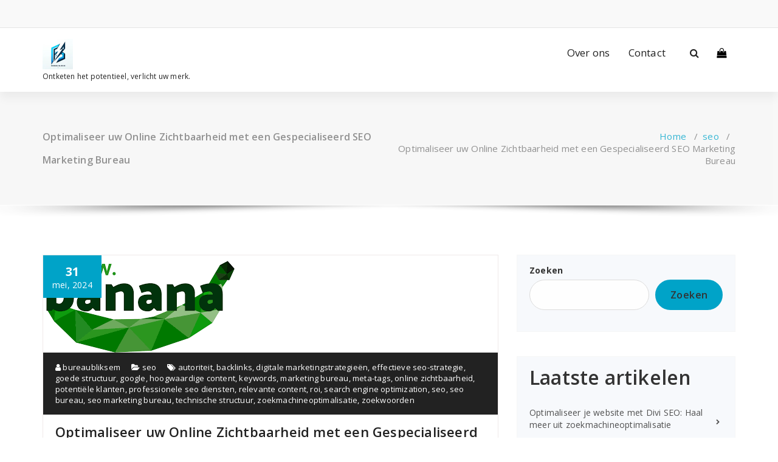

--- FILE ---
content_type: text/html; charset=UTF-8
request_url: https://bureaubliksem.nl/seo/seo-marketing-bureau/
body_size: 16868
content:
<!DOCTYPE html>
<html lang="nl-BE">
	<head>
	<meta charset="UTF-8">
	<meta name="viewport" content="width=device-width, initial-scale=1">
	<link rel="profile" href="https://gmpg.org/xfn/11">
		<link rel="pingback" href="https://bureaubliksem.nl/xmlrpc.php">
	
	<meta name='robots' content='index, follow, max-image-preview:large, max-snippet:-1, max-video-preview:-1' />

	<!-- This site is optimized with the Yoast SEO plugin v23.5 - https://yoast.com/wordpress/plugins/seo/ -->
	<title>Optimaliseer uw Online Zichtbaarheid met een Gespecialiseerd SEO Marketing Bureau - bureaubliksem.nl</title>
	<link rel="canonical" href="https://bureaubliksem.nl/seo/seo-marketing-bureau/" />
	<meta property="og:locale" content="nl_BE" />
	<meta property="og:type" content="article" />
	<meta property="og:title" content="Optimaliseer uw Online Zichtbaarheid met een Gespecialiseerd SEO Marketing Bureau - bureaubliksem.nl" />
	<meta property="og:description" content="SEO Marketing Bureau: Verbeter uw Online Zichtbaarheid SEO Marketing Bureau: Verbeter uw Online Zichtbaarheid Een SEO marketing bureau is een essentiële partner voor bedrijven die streven naar een betere online zichtbaarheid en hogere rangschikkingen in zoekmachines. SEO, ofwel Search Engine Optimization, is een cruciaal onderdeel van digitale marketingstrategieën en kan het verkeer naar uw website [&hellip;]" />
	<meta property="og:url" content="https://bureaubliksem.nl/seo/seo-marketing-bureau/" />
	<meta property="og:site_name" content="bureaubliksem.nl" />
	<meta property="article:published_time" content="2024-05-31T14:09:30+00:00" />
	<meta property="og:image" content="https://i0.wp.com/bureaubliksem.nl/wp-content/uploads/2024/05/seo-marketing-bureau-47.png?fit=315%2C160&ssl=1" />
	<meta property="og:image:width" content="315" />
	<meta property="og:image:height" content="160" />
	<meta property="og:image:type" content="image/png" />
	<meta name="author" content="bureaubliksem" />
	<meta name="twitter:card" content="summary_large_image" />
	<meta name="twitter:label1" content="Geschreven door" />
	<meta name="twitter:data1" content="bureaubliksem" />
	<meta name="twitter:label2" content="Geschatte leestijd" />
	<meta name="twitter:data2" content="5 minuten" />
	<script type="application/ld+json" class="yoast-schema-graph">{"@context":"https://schema.org","@graph":[{"@type":"Article","@id":"https://bureaubliksem.nl/seo/seo-marketing-bureau/#article","isPartOf":{"@id":"https://bureaubliksem.nl/seo/seo-marketing-bureau/"},"author":{"name":"bureaubliksem","@id":"https://bureaubliksem.nl/#/schema/person/562ee0df4624cdc241e4f5a4877e1a71"},"headline":"Optimaliseer uw Online Zichtbaarheid met een Gespecialiseerd SEO Marketing Bureau","datePublished":"2024-05-31T14:09:30+00:00","dateModified":"2024-05-31T14:09:30+00:00","mainEntityOfPage":{"@id":"https://bureaubliksem.nl/seo/seo-marketing-bureau/"},"wordCount":1061,"commentCount":0,"publisher":{"@id":"https://bureaubliksem.nl/#organization"},"image":{"@id":"https://bureaubliksem.nl/seo/seo-marketing-bureau/#primaryimage"},"thumbnailUrl":"https://i0.wp.com/bureaubliksem.nl/wp-content/uploads/2024/05/seo-marketing-bureau-47.png?fit=315%2C160&ssl=1","keywords":["autoriteit","backlinks","digitale marketingstrategieën","effectieve seo-strategie","goede structuur","google","hoogwaardige content","keywords","marketing bureau","meta-tags","online zichtbaarheid","potentiële klanten","professionele seo diensten","relevante content","roi","search engine optimization","seo","seo bureau","seo marketing bureau","technische structuur","zoekmachineoptimalisatie","zoekwoorden"],"articleSection":["seo"],"inLanguage":"nl-BE","potentialAction":[{"@type":"CommentAction","name":"Comment","target":["https://bureaubliksem.nl/seo/seo-marketing-bureau/#respond"]}]},{"@type":"WebPage","@id":"https://bureaubliksem.nl/seo/seo-marketing-bureau/","url":"https://bureaubliksem.nl/seo/seo-marketing-bureau/","name":"Optimaliseer uw Online Zichtbaarheid met een Gespecialiseerd SEO Marketing Bureau - bureaubliksem.nl","isPartOf":{"@id":"https://bureaubliksem.nl/#website"},"primaryImageOfPage":{"@id":"https://bureaubliksem.nl/seo/seo-marketing-bureau/#primaryimage"},"image":{"@id":"https://bureaubliksem.nl/seo/seo-marketing-bureau/#primaryimage"},"thumbnailUrl":"https://i0.wp.com/bureaubliksem.nl/wp-content/uploads/2024/05/seo-marketing-bureau-47.png?fit=315%2C160&ssl=1","datePublished":"2024-05-31T14:09:30+00:00","dateModified":"2024-05-31T14:09:30+00:00","breadcrumb":{"@id":"https://bureaubliksem.nl/seo/seo-marketing-bureau/#breadcrumb"},"inLanguage":"nl-BE","potentialAction":[{"@type":"ReadAction","target":["https://bureaubliksem.nl/seo/seo-marketing-bureau/"]}]},{"@type":"ImageObject","inLanguage":"nl-BE","@id":"https://bureaubliksem.nl/seo/seo-marketing-bureau/#primaryimage","url":"https://i0.wp.com/bureaubliksem.nl/wp-content/uploads/2024/05/seo-marketing-bureau-47.png?fit=315%2C160&ssl=1","contentUrl":"https://i0.wp.com/bureaubliksem.nl/wp-content/uploads/2024/05/seo-marketing-bureau-47.png?fit=315%2C160&ssl=1","width":315,"height":160,"caption":"seo marketing bureau"},{"@type":"BreadcrumbList","@id":"https://bureaubliksem.nl/seo/seo-marketing-bureau/#breadcrumb","itemListElement":[{"@type":"ListItem","position":1,"name":"Home","item":"https://bureaubliksem.nl/"},{"@type":"ListItem","position":2,"name":"Optimaliseer uw Online Zichtbaarheid met een Gespecialiseerd SEO Marketing Bureau"}]},{"@type":"WebSite","@id":"https://bureaubliksem.nl/#website","url":"https://bureaubliksem.nl/","name":"bureaubliksem.nl","description":"Ontketen het potentieel, verlicht uw merk.","publisher":{"@id":"https://bureaubliksem.nl/#organization"},"potentialAction":[{"@type":"SearchAction","target":{"@type":"EntryPoint","urlTemplate":"https://bureaubliksem.nl/?s={search_term_string}"},"query-input":{"@type":"PropertyValueSpecification","valueRequired":true,"valueName":"search_term_string"}}],"inLanguage":"nl-BE"},{"@type":"Organization","@id":"https://bureaubliksem.nl/#organization","name":"bureaubliksem.nl","url":"https://bureaubliksem.nl/","logo":{"@type":"ImageObject","inLanguage":"nl-BE","@id":"https://bureaubliksem.nl/#/schema/logo/image/","url":"https://i0.wp.com/bureaubliksem.nl/wp-content/uploads/2024/07/sitelogo-1.webp?fit=200%2C200&ssl=1","contentUrl":"https://i0.wp.com/bureaubliksem.nl/wp-content/uploads/2024/07/sitelogo-1.webp?fit=200%2C200&ssl=1","width":200,"height":200,"caption":"bureaubliksem.nl"},"image":{"@id":"https://bureaubliksem.nl/#/schema/logo/image/"}},{"@type":"Person","@id":"https://bureaubliksem.nl/#/schema/person/562ee0df4624cdc241e4f5a4877e1a71","name":"bureaubliksem","image":{"@type":"ImageObject","inLanguage":"nl-BE","@id":"https://bureaubliksem.nl/#/schema/person/image/","url":"https://secure.gravatar.com/avatar/bfc24d35d159c1b92d392d1c5e90bc3c?s=96&d=mm&r=g","contentUrl":"https://secure.gravatar.com/avatar/bfc24d35d159c1b92d392d1c5e90bc3c?s=96&d=mm&r=g","caption":"bureaubliksem"},"sameAs":["https://bureaubliksem.nl"],"url":"https://bureaubliksem.nl/author/bureaubliksem/"}]}</script>
	<!-- / Yoast SEO plugin. -->


<link rel='dns-prefetch' href='//stats.wp.com' />
<link rel='dns-prefetch' href='//fonts.googleapis.com' />
<link rel='dns-prefetch' href='//i0.wp.com' />
<link rel='dns-prefetch' href='//c0.wp.com' />
<link rel="alternate" type="application/rss+xml" title="bureaubliksem.nl &raquo; feed" href="https://bureaubliksem.nl/feed/" />
<link rel="alternate" type="application/rss+xml" title="bureaubliksem.nl &raquo; reactiesfeed" href="https://bureaubliksem.nl/comments/feed/" />
<link rel="alternate" type="application/rss+xml" title="bureaubliksem.nl &raquo; Optimaliseer uw Online Zichtbaarheid met een Gespecialiseerd SEO Marketing Bureau reactiesfeed" href="https://bureaubliksem.nl/seo/seo-marketing-bureau/feed/" />
<script type="text/javascript">
/* <![CDATA[ */
window._wpemojiSettings = {"baseUrl":"https:\/\/s.w.org\/images\/core\/emoji\/14.0.0\/72x72\/","ext":".png","svgUrl":"https:\/\/s.w.org\/images\/core\/emoji\/14.0.0\/svg\/","svgExt":".svg","source":{"concatemoji":"https:\/\/bureaubliksem.nl\/wp-includes\/js\/wp-emoji-release.min.js?ver=6.4.4"}};
/*! This file is auto-generated */
!function(i,n){var o,s,e;function c(e){try{var t={supportTests:e,timestamp:(new Date).valueOf()};sessionStorage.setItem(o,JSON.stringify(t))}catch(e){}}function p(e,t,n){e.clearRect(0,0,e.canvas.width,e.canvas.height),e.fillText(t,0,0);var t=new Uint32Array(e.getImageData(0,0,e.canvas.width,e.canvas.height).data),r=(e.clearRect(0,0,e.canvas.width,e.canvas.height),e.fillText(n,0,0),new Uint32Array(e.getImageData(0,0,e.canvas.width,e.canvas.height).data));return t.every(function(e,t){return e===r[t]})}function u(e,t,n){switch(t){case"flag":return n(e,"\ud83c\udff3\ufe0f\u200d\u26a7\ufe0f","\ud83c\udff3\ufe0f\u200b\u26a7\ufe0f")?!1:!n(e,"\ud83c\uddfa\ud83c\uddf3","\ud83c\uddfa\u200b\ud83c\uddf3")&&!n(e,"\ud83c\udff4\udb40\udc67\udb40\udc62\udb40\udc65\udb40\udc6e\udb40\udc67\udb40\udc7f","\ud83c\udff4\u200b\udb40\udc67\u200b\udb40\udc62\u200b\udb40\udc65\u200b\udb40\udc6e\u200b\udb40\udc67\u200b\udb40\udc7f");case"emoji":return!n(e,"\ud83e\udef1\ud83c\udffb\u200d\ud83e\udef2\ud83c\udfff","\ud83e\udef1\ud83c\udffb\u200b\ud83e\udef2\ud83c\udfff")}return!1}function f(e,t,n){var r="undefined"!=typeof WorkerGlobalScope&&self instanceof WorkerGlobalScope?new OffscreenCanvas(300,150):i.createElement("canvas"),a=r.getContext("2d",{willReadFrequently:!0}),o=(a.textBaseline="top",a.font="600 32px Arial",{});return e.forEach(function(e){o[e]=t(a,e,n)}),o}function t(e){var t=i.createElement("script");t.src=e,t.defer=!0,i.head.appendChild(t)}"undefined"!=typeof Promise&&(o="wpEmojiSettingsSupports",s=["flag","emoji"],n.supports={everything:!0,everythingExceptFlag:!0},e=new Promise(function(e){i.addEventListener("DOMContentLoaded",e,{once:!0})}),new Promise(function(t){var n=function(){try{var e=JSON.parse(sessionStorage.getItem(o));if("object"==typeof e&&"number"==typeof e.timestamp&&(new Date).valueOf()<e.timestamp+604800&&"object"==typeof e.supportTests)return e.supportTests}catch(e){}return null}();if(!n){if("undefined"!=typeof Worker&&"undefined"!=typeof OffscreenCanvas&&"undefined"!=typeof URL&&URL.createObjectURL&&"undefined"!=typeof Blob)try{var e="postMessage("+f.toString()+"("+[JSON.stringify(s),u.toString(),p.toString()].join(",")+"));",r=new Blob([e],{type:"text/javascript"}),a=new Worker(URL.createObjectURL(r),{name:"wpTestEmojiSupports"});return void(a.onmessage=function(e){c(n=e.data),a.terminate(),t(n)})}catch(e){}c(n=f(s,u,p))}t(n)}).then(function(e){for(var t in e)n.supports[t]=e[t],n.supports.everything=n.supports.everything&&n.supports[t],"flag"!==t&&(n.supports.everythingExceptFlag=n.supports.everythingExceptFlag&&n.supports[t]);n.supports.everythingExceptFlag=n.supports.everythingExceptFlag&&!n.supports.flag,n.DOMReady=!1,n.readyCallback=function(){n.DOMReady=!0}}).then(function(){return e}).then(function(){var e;n.supports.everything||(n.readyCallback(),(e=n.source||{}).concatemoji?t(e.concatemoji):e.wpemoji&&e.twemoji&&(t(e.twemoji),t(e.wpemoji)))}))}((window,document),window._wpemojiSettings);
/* ]]> */
</script>
<style id='wp-emoji-styles-inline-css' type='text/css'>

	img.wp-smiley, img.emoji {
		display: inline !important;
		border: none !important;
		box-shadow: none !important;
		height: 1em !important;
		width: 1em !important;
		margin: 0 0.07em !important;
		vertical-align: -0.1em !important;
		background: none !important;
		padding: 0 !important;
	}
</style>
<link rel='stylesheet' id='wp-block-library-css' href='https://c0.wp.com/c/6.4.4/wp-includes/css/dist/block-library/style.min.css' type='text/css' media='all' />
<link rel='stylesheet' id='mediaelement-css' href='https://c0.wp.com/c/6.4.4/wp-includes/js/mediaelement/mediaelementplayer-legacy.min.css' type='text/css' media='all' />
<link rel='stylesheet' id='wp-mediaelement-css' href='https://c0.wp.com/c/6.4.4/wp-includes/js/mediaelement/wp-mediaelement.min.css' type='text/css' media='all' />
<style id='jetpack-sharing-buttons-style-inline-css' type='text/css'>
.jetpack-sharing-buttons__services-list{display:flex;flex-direction:row;flex-wrap:wrap;gap:0;list-style-type:none;margin:5px;padding:0}.jetpack-sharing-buttons__services-list.has-small-icon-size{font-size:12px}.jetpack-sharing-buttons__services-list.has-normal-icon-size{font-size:16px}.jetpack-sharing-buttons__services-list.has-large-icon-size{font-size:24px}.jetpack-sharing-buttons__services-list.has-huge-icon-size{font-size:36px}@media print{.jetpack-sharing-buttons__services-list{display:none!important}}.editor-styles-wrapper .wp-block-jetpack-sharing-buttons{gap:0;padding-inline-start:0}ul.jetpack-sharing-buttons__services-list.has-background{padding:1.25em 2.375em}
</style>
<style id='classic-theme-styles-inline-css' type='text/css'>
/*! This file is auto-generated */
.wp-block-button__link{color:#fff;background-color:#32373c;border-radius:9999px;box-shadow:none;text-decoration:none;padding:calc(.667em + 2px) calc(1.333em + 2px);font-size:1.125em}.wp-block-file__button{background:#32373c;color:#fff;text-decoration:none}
</style>
<style id='global-styles-inline-css' type='text/css'>
body{--wp--preset--color--black: #000000;--wp--preset--color--cyan-bluish-gray: #abb8c3;--wp--preset--color--white: #ffffff;--wp--preset--color--pale-pink: #f78da7;--wp--preset--color--vivid-red: #cf2e2e;--wp--preset--color--luminous-vivid-orange: #ff6900;--wp--preset--color--luminous-vivid-amber: #fcb900;--wp--preset--color--light-green-cyan: #7bdcb5;--wp--preset--color--vivid-green-cyan: #00d084;--wp--preset--color--pale-cyan-blue: #8ed1fc;--wp--preset--color--vivid-cyan-blue: #0693e3;--wp--preset--color--vivid-purple: #9b51e0;--wp--preset--gradient--vivid-cyan-blue-to-vivid-purple: linear-gradient(135deg,rgba(6,147,227,1) 0%,rgb(155,81,224) 100%);--wp--preset--gradient--light-green-cyan-to-vivid-green-cyan: linear-gradient(135deg,rgb(122,220,180) 0%,rgb(0,208,130) 100%);--wp--preset--gradient--luminous-vivid-amber-to-luminous-vivid-orange: linear-gradient(135deg,rgba(252,185,0,1) 0%,rgba(255,105,0,1) 100%);--wp--preset--gradient--luminous-vivid-orange-to-vivid-red: linear-gradient(135deg,rgba(255,105,0,1) 0%,rgb(207,46,46) 100%);--wp--preset--gradient--very-light-gray-to-cyan-bluish-gray: linear-gradient(135deg,rgb(238,238,238) 0%,rgb(169,184,195) 100%);--wp--preset--gradient--cool-to-warm-spectrum: linear-gradient(135deg,rgb(74,234,220) 0%,rgb(151,120,209) 20%,rgb(207,42,186) 40%,rgb(238,44,130) 60%,rgb(251,105,98) 80%,rgb(254,248,76) 100%);--wp--preset--gradient--blush-light-purple: linear-gradient(135deg,rgb(255,206,236) 0%,rgb(152,150,240) 100%);--wp--preset--gradient--blush-bordeaux: linear-gradient(135deg,rgb(254,205,165) 0%,rgb(254,45,45) 50%,rgb(107,0,62) 100%);--wp--preset--gradient--luminous-dusk: linear-gradient(135deg,rgb(255,203,112) 0%,rgb(199,81,192) 50%,rgb(65,88,208) 100%);--wp--preset--gradient--pale-ocean: linear-gradient(135deg,rgb(255,245,203) 0%,rgb(182,227,212) 50%,rgb(51,167,181) 100%);--wp--preset--gradient--electric-grass: linear-gradient(135deg,rgb(202,248,128) 0%,rgb(113,206,126) 100%);--wp--preset--gradient--midnight: linear-gradient(135deg,rgb(2,3,129) 0%,rgb(40,116,252) 100%);--wp--preset--font-size--small: 13px;--wp--preset--font-size--medium: 20px;--wp--preset--font-size--large: 36px;--wp--preset--font-size--x-large: 42px;--wp--preset--spacing--20: 0.44rem;--wp--preset--spacing--30: 0.67rem;--wp--preset--spacing--40: 1rem;--wp--preset--spacing--50: 1.5rem;--wp--preset--spacing--60: 2.25rem;--wp--preset--spacing--70: 3.38rem;--wp--preset--spacing--80: 5.06rem;--wp--preset--shadow--natural: 6px 6px 9px rgba(0, 0, 0, 0.2);--wp--preset--shadow--deep: 12px 12px 50px rgba(0, 0, 0, 0.4);--wp--preset--shadow--sharp: 6px 6px 0px rgba(0, 0, 0, 0.2);--wp--preset--shadow--outlined: 6px 6px 0px -3px rgba(255, 255, 255, 1), 6px 6px rgba(0, 0, 0, 1);--wp--preset--shadow--crisp: 6px 6px 0px rgba(0, 0, 0, 1);}:where(.is-layout-flex){gap: 0.5em;}:where(.is-layout-grid){gap: 0.5em;}body .is-layout-flow > .alignleft{float: left;margin-inline-start: 0;margin-inline-end: 2em;}body .is-layout-flow > .alignright{float: right;margin-inline-start: 2em;margin-inline-end: 0;}body .is-layout-flow > .aligncenter{margin-left: auto !important;margin-right: auto !important;}body .is-layout-constrained > .alignleft{float: left;margin-inline-start: 0;margin-inline-end: 2em;}body .is-layout-constrained > .alignright{float: right;margin-inline-start: 2em;margin-inline-end: 0;}body .is-layout-constrained > .aligncenter{margin-left: auto !important;margin-right: auto !important;}body .is-layout-constrained > :where(:not(.alignleft):not(.alignright):not(.alignfull)){max-width: var(--wp--style--global--content-size);margin-left: auto !important;margin-right: auto !important;}body .is-layout-constrained > .alignwide{max-width: var(--wp--style--global--wide-size);}body .is-layout-flex{display: flex;}body .is-layout-flex{flex-wrap: wrap;align-items: center;}body .is-layout-flex > *{margin: 0;}body .is-layout-grid{display: grid;}body .is-layout-grid > *{margin: 0;}:where(.wp-block-columns.is-layout-flex){gap: 2em;}:where(.wp-block-columns.is-layout-grid){gap: 2em;}:where(.wp-block-post-template.is-layout-flex){gap: 1.25em;}:where(.wp-block-post-template.is-layout-grid){gap: 1.25em;}.has-black-color{color: var(--wp--preset--color--black) !important;}.has-cyan-bluish-gray-color{color: var(--wp--preset--color--cyan-bluish-gray) !important;}.has-white-color{color: var(--wp--preset--color--white) !important;}.has-pale-pink-color{color: var(--wp--preset--color--pale-pink) !important;}.has-vivid-red-color{color: var(--wp--preset--color--vivid-red) !important;}.has-luminous-vivid-orange-color{color: var(--wp--preset--color--luminous-vivid-orange) !important;}.has-luminous-vivid-amber-color{color: var(--wp--preset--color--luminous-vivid-amber) !important;}.has-light-green-cyan-color{color: var(--wp--preset--color--light-green-cyan) !important;}.has-vivid-green-cyan-color{color: var(--wp--preset--color--vivid-green-cyan) !important;}.has-pale-cyan-blue-color{color: var(--wp--preset--color--pale-cyan-blue) !important;}.has-vivid-cyan-blue-color{color: var(--wp--preset--color--vivid-cyan-blue) !important;}.has-vivid-purple-color{color: var(--wp--preset--color--vivid-purple) !important;}.has-black-background-color{background-color: var(--wp--preset--color--black) !important;}.has-cyan-bluish-gray-background-color{background-color: var(--wp--preset--color--cyan-bluish-gray) !important;}.has-white-background-color{background-color: var(--wp--preset--color--white) !important;}.has-pale-pink-background-color{background-color: var(--wp--preset--color--pale-pink) !important;}.has-vivid-red-background-color{background-color: var(--wp--preset--color--vivid-red) !important;}.has-luminous-vivid-orange-background-color{background-color: var(--wp--preset--color--luminous-vivid-orange) !important;}.has-luminous-vivid-amber-background-color{background-color: var(--wp--preset--color--luminous-vivid-amber) !important;}.has-light-green-cyan-background-color{background-color: var(--wp--preset--color--light-green-cyan) !important;}.has-vivid-green-cyan-background-color{background-color: var(--wp--preset--color--vivid-green-cyan) !important;}.has-pale-cyan-blue-background-color{background-color: var(--wp--preset--color--pale-cyan-blue) !important;}.has-vivid-cyan-blue-background-color{background-color: var(--wp--preset--color--vivid-cyan-blue) !important;}.has-vivid-purple-background-color{background-color: var(--wp--preset--color--vivid-purple) !important;}.has-black-border-color{border-color: var(--wp--preset--color--black) !important;}.has-cyan-bluish-gray-border-color{border-color: var(--wp--preset--color--cyan-bluish-gray) !important;}.has-white-border-color{border-color: var(--wp--preset--color--white) !important;}.has-pale-pink-border-color{border-color: var(--wp--preset--color--pale-pink) !important;}.has-vivid-red-border-color{border-color: var(--wp--preset--color--vivid-red) !important;}.has-luminous-vivid-orange-border-color{border-color: var(--wp--preset--color--luminous-vivid-orange) !important;}.has-luminous-vivid-amber-border-color{border-color: var(--wp--preset--color--luminous-vivid-amber) !important;}.has-light-green-cyan-border-color{border-color: var(--wp--preset--color--light-green-cyan) !important;}.has-vivid-green-cyan-border-color{border-color: var(--wp--preset--color--vivid-green-cyan) !important;}.has-pale-cyan-blue-border-color{border-color: var(--wp--preset--color--pale-cyan-blue) !important;}.has-vivid-cyan-blue-border-color{border-color: var(--wp--preset--color--vivid-cyan-blue) !important;}.has-vivid-purple-border-color{border-color: var(--wp--preset--color--vivid-purple) !important;}.has-vivid-cyan-blue-to-vivid-purple-gradient-background{background: var(--wp--preset--gradient--vivid-cyan-blue-to-vivid-purple) !important;}.has-light-green-cyan-to-vivid-green-cyan-gradient-background{background: var(--wp--preset--gradient--light-green-cyan-to-vivid-green-cyan) !important;}.has-luminous-vivid-amber-to-luminous-vivid-orange-gradient-background{background: var(--wp--preset--gradient--luminous-vivid-amber-to-luminous-vivid-orange) !important;}.has-luminous-vivid-orange-to-vivid-red-gradient-background{background: var(--wp--preset--gradient--luminous-vivid-orange-to-vivid-red) !important;}.has-very-light-gray-to-cyan-bluish-gray-gradient-background{background: var(--wp--preset--gradient--very-light-gray-to-cyan-bluish-gray) !important;}.has-cool-to-warm-spectrum-gradient-background{background: var(--wp--preset--gradient--cool-to-warm-spectrum) !important;}.has-blush-light-purple-gradient-background{background: var(--wp--preset--gradient--blush-light-purple) !important;}.has-blush-bordeaux-gradient-background{background: var(--wp--preset--gradient--blush-bordeaux) !important;}.has-luminous-dusk-gradient-background{background: var(--wp--preset--gradient--luminous-dusk) !important;}.has-pale-ocean-gradient-background{background: var(--wp--preset--gradient--pale-ocean) !important;}.has-electric-grass-gradient-background{background: var(--wp--preset--gradient--electric-grass) !important;}.has-midnight-gradient-background{background: var(--wp--preset--gradient--midnight) !important;}.has-small-font-size{font-size: var(--wp--preset--font-size--small) !important;}.has-medium-font-size{font-size: var(--wp--preset--font-size--medium) !important;}.has-large-font-size{font-size: var(--wp--preset--font-size--large) !important;}.has-x-large-font-size{font-size: var(--wp--preset--font-size--x-large) !important;}
.wp-block-navigation a:where(:not(.wp-element-button)){color: inherit;}
:where(.wp-block-post-template.is-layout-flex){gap: 1.25em;}:where(.wp-block-post-template.is-layout-grid){gap: 1.25em;}
:where(.wp-block-columns.is-layout-flex){gap: 2em;}:where(.wp-block-columns.is-layout-grid){gap: 2em;}
.wp-block-pullquote{font-size: 1.5em;line-height: 1.6;}
</style>
<link rel='stylesheet' id='cptch_stylesheet-css' href='https://bureaubliksem.nl/wp-content/plugins/captcha-bws/css/front_end_style.css?ver=5.2.7' type='text/css' media='all' />
<link rel='stylesheet' id='dashicons-css' href='https://c0.wp.com/c/6.4.4/wp-includes/css/dashicons.min.css' type='text/css' media='all' />
<link rel='stylesheet' id='cptch_desktop_style-css' href='https://bureaubliksem.nl/wp-content/plugins/captcha-bws/css/desktop_style.css?ver=5.2.7' type='text/css' media='all' />
<link rel='stylesheet' id='specia-style-css' href='https://bureaubliksem.nl/wp-content/themes/specia/style.css?ver=6.4.4' type='text/css' media='all' />
<style id='specia-style-inline-css' type='text/css'>
.bt-primary,a.bt-primary,button.bt-primary,.more-link,a.more-link, .wpcf7-submit,input.wpcf7-submit,div.tagcloud a,.widget .woocommerce-product-search input[type='search'],.widget .search-form input[type='search'],input[type='submit'],button[type='submit'],.woo-sidebar .woocommerce-mini-cart__buttons.buttons .button,footer .woocommerce-mini-cart__buttons.buttons .button,.woocommerce ul.products li.product .button, .woocommerce nav.woocommerce-pagination ul li a,.woocommerce nav.woocommerce-pagination ul li span,.top-scroll,.woocommerce-cart .wc-proceed-to-checkout a.checkout-button,.woocommerce table.cart td.actions .input-text,.woocommerce-page #content table.cart td.actions .input-text,.woocommerce-page table.cart td.actions .input-text,.wp-block-search .wp-block-search__input, .wp-block-loginout a, .woocommerce a.button, .woocommerce span.onsale {
					border-radius: 100px !important;
				}

</style>
<link rel='stylesheet' id='specia-default-css' href='https://bureaubliksem.nl/wp-content/themes/specia/css/colors/default.css?ver=6.4.4' type='text/css' media='all' />
<link rel='stylesheet' id='owl-carousel-css' href='https://bureaubliksem.nl/wp-content/themes/specia/css/owl.carousel.css?ver=6.4.4' type='text/css' media='all' />
<link rel='stylesheet' id='bootstrap-css' href='https://bureaubliksem.nl/wp-content/themes/specia/css/bootstrap.min.css?ver=6.4.4' type='text/css' media='all' />
<link rel='stylesheet' id='woo-css' href='https://bureaubliksem.nl/wp-content/themes/specia/css/woo.css?ver=6.4.4' type='text/css' media='all' />
<link rel='stylesheet' id='specia-form-css' href='https://bureaubliksem.nl/wp-content/themes/specia/css/form.css?ver=6.4.4' type='text/css' media='all' />
<link rel='stylesheet' id='specia-typography-css' href='https://bureaubliksem.nl/wp-content/themes/specia/css/typography.css?ver=6.4.4' type='text/css' media='all' />
<link rel='stylesheet' id='specia-media-query-css' href='https://bureaubliksem.nl/wp-content/themes/specia/css/media-query.css?ver=6.4.4' type='text/css' media='all' />
<link rel='stylesheet' id='specia-widget-css' href='https://bureaubliksem.nl/wp-content/themes/specia/css/widget.css?ver=6.4.4' type='text/css' media='all' />
<link rel='stylesheet' id='specia-top-widget-css' href='https://bureaubliksem.nl/wp-content/themes/specia/css/top-widget.css?ver=6.4.4' type='text/css' media='all' />
<link rel='stylesheet' id='specia-text-animate-css' href='https://bureaubliksem.nl/wp-content/themes/specia/css/text-animate.css?ver=6.4.4' type='text/css' media='all' />
<link rel='stylesheet' id='animate-css' href='https://bureaubliksem.nl/wp-content/themes/specia/css/animate.min.css?ver=6.4.4' type='text/css' media='all' />
<link rel='stylesheet' id='specia-text-rotator-css' href='https://bureaubliksem.nl/wp-content/themes/specia/css/text-rotator.css?ver=6.4.4' type='text/css' media='all' />
<link rel='stylesheet' id='specia-menus-css' href='https://bureaubliksem.nl/wp-content/themes/specia/css/menus.css?ver=6.4.4' type='text/css' media='all' />
<link rel='stylesheet' id='font-awesome-css' href='https://bureaubliksem.nl/wp-content/themes/specia/css/fonts/font-awesome/css/font-awesome.min.css?ver=6.4.4' type='text/css' media='all' />
<link rel='stylesheet' id='specia-fonts-css' href='//fonts.googleapis.com/css?family=Open+Sans%3A300%2C400%2C600%2C700%2C800%7CRaleway%3A400%2C700&#038;subset=latin%2Clatin-ext' type='text/css' media='all' />
<link rel='stylesheet' id='jetpack_css-css' href='https://c0.wp.com/p/jetpack/13.6.1/css/jetpack.css' type='text/css' media='all' />
<script type="text/javascript" src="https://c0.wp.com/c/6.4.4/wp-includes/js/jquery/jquery.min.js" id="jquery-core-js"></script>
<script type="text/javascript" src="https://c0.wp.com/c/6.4.4/wp-includes/js/jquery/jquery-migrate.min.js" id="jquery-migrate-js"></script>
<script type="text/javascript" src="https://bureaubliksem.nl/wp-content/themes/specia/js/bootstrap.min.js?ver=6.4.4" id="bootstrap-js"></script>
<script type="text/javascript" src="https://bureaubliksem.nl/wp-content/themes/specia/js/owl.carousel.min.js?ver=6.4.4" id="owl-carousel-js"></script>
<script type="text/javascript" src="https://bureaubliksem.nl/wp-content/themes/specia/js/jquery.simple-text-rotator.min.js?ver=6.4.4" id="jquery-text-rotator-js"></script>
<script type="text/javascript" src="https://bureaubliksem.nl/wp-content/themes/specia/js/wow.min.js?ver=6.4.4" id="wow-min-js"></script>
<script type="text/javascript" src="https://bureaubliksem.nl/wp-content/themes/specia/js/component.min.js?ver=6.4.4" id="specia-service-component-js"></script>
<script type="text/javascript" src="https://bureaubliksem.nl/wp-content/themes/specia/js/modernizr.custom.min.js?ver=6.4.4" id="specia-service-modernizr-custom-js"></script>
<script type="text/javascript" src="https://bureaubliksem.nl/wp-content/themes/specia/js/custom.js?ver=6.4.4" id="specia-custom-js-js"></script>
<link rel="https://api.w.org/" href="https://bureaubliksem.nl/wp-json/" /><link rel="alternate" type="application/json" href="https://bureaubliksem.nl/wp-json/wp/v2/posts/411" /><link rel="EditURI" type="application/rsd+xml" title="RSD" href="https://bureaubliksem.nl/xmlrpc.php?rsd" />
<meta name="generator" content="WordPress 6.4.4" />
<link rel='shortlink' href='https://bureaubliksem.nl/?p=411' />
<link rel="alternate" type="application/json+oembed" href="https://bureaubliksem.nl/wp-json/oembed/1.0/embed?url=https%3A%2F%2Fbureaubliksem.nl%2Fseo%2Fseo-marketing-bureau%2F" />
<link rel="alternate" type="text/xml+oembed" href="https://bureaubliksem.nl/wp-json/oembed/1.0/embed?url=https%3A%2F%2Fbureaubliksem.nl%2Fseo%2Fseo-marketing-bureau%2F&#038;format=xml" />
	<style>img#wpstats{display:none}</style>
		<link rel="icon" href="https://i0.wp.com/bureaubliksem.nl/wp-content/uploads/2024/07/siteicon-1.webp?fit=32%2C32&#038;ssl=1" sizes="32x32" />
<link rel="icon" href="https://i0.wp.com/bureaubliksem.nl/wp-content/uploads/2024/07/siteicon-1.webp?fit=192%2C192&#038;ssl=1" sizes="192x192" />
<link rel="apple-touch-icon" href="https://i0.wp.com/bureaubliksem.nl/wp-content/uploads/2024/07/siteicon-1.webp?fit=180%2C180&#038;ssl=1" />
<meta name="msapplication-TileImage" content="https://i0.wp.com/bureaubliksem.nl/wp-content/uploads/2024/07/siteicon-1.webp?fit=270%2C270&#038;ssl=1" />
</head>

<body class="post-template-default single single-post postid-411 single-format-standard wp-custom-logo">
<div id="page" class="site">
	<a class="skip-link screen-reader-text" href="#content">Spring naar de inhoud</a>

	


<header id="header-section" class="header nav-specia" role="banner">
		<div id="unique-header" class="header-top-info d-lg-block d-none wow fadeInDown">
		<div class="header-widget">
			<div class="container">
				<div class="row">
					<div class="col-lg-6 col-12">
						<div id="header-top-left" class="text-lg-left text-center">
							<!-- Start Social Media Icons -->
											
															<aside id="social_widget" class="widget widget_social_widget">
									<ul>
																				
																				
																				
																				
																				
																				
																				
																				
																				
																				
																				
																			</ul>
								</aside>
									                	<!-- /End Social Media Icons-->
						</div>
					</div>
					<div class="col-lg-6 col-12">
						<div id="header-top-right" class="text-lg-right text-center">
																						<!-- Start Contact Info -->
																
																<!-- /End Contact Info -->
														
						</div>
					</div>
				</div>
			</div>
		</div>
	</div>
	
	<div class="navigator-wrapper">
		<!-- Mobile Toggle -->
	    <div class="theme-mobile-nav d-lg-none d-block sticky-nav">
	        <div class="container">
	            <div class="row">
	                <div class="col-md-12">
	                    <div class="theme-mobile-menu">
	                        <div class="headtop-mobi">
	                            <div class="headtop-shift">
	                                <a href="javascript:void(0);" class="header-sidebar-toggle open-toggle"><span></span></a>
	                                <a href="javascript:void(0);" class="header-sidebar-toggle close-button"><span></span></a>
	                                <div id="mob-h-top" class="mobi-head-top animated"></div>
	                            </div>
	                        </div>
	                        <div class="mobile-logo">
                             	<a href="https://bureaubliksem.nl/" class="custom-logo-link" rel="home"><img width="200" height="200" src="https://i0.wp.com/bureaubliksem.nl/wp-content/uploads/2024/07/sitelogo-1.webp?fit=200%2C200&amp;ssl=1" class="custom-logo navbar-brand" alt="sitelogo" decoding="async" srcset="https://i0.wp.com/bureaubliksem.nl/wp-content/uploads/2024/07/sitelogo-1.webp?w=200&amp;ssl=1 200w, https://i0.wp.com/bureaubliksem.nl/wp-content/uploads/2024/07/sitelogo-1.webp?resize=150%2C150&amp;ssl=1 150w" sizes="(max-width: 200px) 100vw, 200px" /></a>                                    <p class="site-description">Ontketen het potentieel, verlicht uw merk.</p>
                                	                        </div>
	                        <div class="menu-toggle-wrap">
	                            <div class="hamburger-menu">
	                                <a href="javascript:void(0);" class="menu-toggle">
	                                    <div class="top-bun"></div>
	                                    <div class="meat"></div>
	                                    <div class="bottom-bun"></div>
	                                </a>
	                            </div>
	                        </div>
	                        <div id="mobile-m" class="mobile-menu">
	                            <div class="mobile-menu-shift">
	                                <a href="javascript:void(0);" class="close-style close-menu"></a>
	                            </div>
	                        </div>
	                    </div>
	                </div>
	            </div>
	        </div>
	    </div>
	    <!-- / -->

	    <!-- Top Menu -->
	    <div class="xl-nav-area d-none d-lg-block">
	        <div class="navigation sticky-nav">
	            <div class="container">
	                <div class="row">
	                    <div class="col-md-3 my-auto">
	                        <div class="logo">
                                <a href="https://bureaubliksem.nl/" class="custom-logo-link" rel="home"><img width="200" height="200" src="https://i0.wp.com/bureaubliksem.nl/wp-content/uploads/2024/07/sitelogo-1.webp?fit=200%2C200&amp;ssl=1" class="custom-logo navbar-brand" alt="sitelogo" decoding="async" srcset="https://i0.wp.com/bureaubliksem.nl/wp-content/uploads/2024/07/sitelogo-1.webp?w=200&amp;ssl=1 200w, https://i0.wp.com/bureaubliksem.nl/wp-content/uploads/2024/07/sitelogo-1.webp?resize=150%2C150&amp;ssl=1 150w" sizes="(max-width: 200px) 100vw, 200px" /></a>                                    <p class="site-description">Ontketen het potentieel, verlicht uw merk.</p>
                                	                        </div>
	                    </div>
	                    <div class="col-md-9 my-auto">
	                        <div class="theme-menu">
	                            <nav class="menubar">
	                                <ul id="menu-primary-menu" class="menu-wrap"><li id="menu-item-16" class="menu-item menu-item-type-post_type menu-item-object-page menu-item-16"><a href="https://bureaubliksem.nl/about/">Over ons</a></li>
<li id="menu-item-36" class="menu-item menu-item-type-post_type menu-item-object-page menu-item-36"><a href="https://bureaubliksem.nl/contact/">Contact</a></li>
</ul>                               
	                            </nav>
	                            <div class="menu-right">
	                                <ul class="wrap-right">
	                                    <li class="search-button">
	                                        <a href="#" id="view-search-btn" class="header-search-toggle"><i class="fa fa-search"></i></a>
	                                        <!-- Quik search -->
	                                        <div class="view-search-btn header-search-popup">
	                                            <form method="get" class="search-form" action="https://bureaubliksem.nl/" aria-label="Website zoeken">
	                                                <span class="screen-reader-text">Zoeken naar:</span>
	                                                <input type="search" class="search-field header-search-field" placeholder="Typ om te zoeken" name="s" id="popfocus" value="" autofocus>
	                                                <a href="#" class="close-style header-search-close"></a>
	                                            </form>
	                                        </div>
	                                        <!-- / -->
	                                    </li>
																					<li class="cart-wrapper">
												<div class="cart-icon-wrap">
													<a href="javascript:void(0)" id="cart"><i class="fa fa-shopping-bag"></i>
																										</a>
												</div>
												
												<!-- Shopping Cart -->
																								<!--end shopping-cart -->
											</li>
											                                    	                                </ul>
	                            </div>
	                        </div>
	                    </div>
	                </div>
	            </div>
	        </div>
	    </div>
	</div>

</header>
<section class="breadcrumb shadow-one">
    <div class="background-overlay">
        <div class="container">
            <div class="row padding-top-40 padding-bottom-40">
                <div class="col-md-6 col-xs-12 col-sm-6">
                     <h2>
						Optimaliseer uw Online Zichtbaarheid met een Gespecialiseerd SEO Marketing Bureau					</h2>
                </div>

                <div class="col-md-6 col-xs-12 col-sm-6 breadcrumb-position">
					<ul class="page-breadcrumb">
						<li><a href="https://bureaubliksem.nl">Home</a> &nbsp &#47; &nbsp<a href="https://bureaubliksem.nl/category/seo/">seo</a> &nbsp &#47; &nbsp<li class="active">Optimaliseer uw Online Zichtbaarheid met een Gespecialiseerd SEO Marketing Bureau</li></li>                    </ul>
                </div>
            </div>
        </div>
    </div>
</section>

<div class="clearfix"></div>

	<div id="content" class="site-content" role="main">
<!-- Blog & Sidebar Section -->
<section class="page-wrapper">
	<div class="container">
		<div class="row padding-top-60 padding-bottom-60">
			
			<!--Blog Detail-->
			<div class="col-md-8" >
					
										
												
							<article id="post-411" class="post-411 post type-post status-publish format-standard has-post-thumbnail hentry category-seo tag-autoriteit tag-backlinks tag-digitale-marketingstrategieen tag-effectieve-seo-strategie tag-goede-structuur tag-google tag-hoogwaardige-content tag-keywords tag-marketing-bureau tag-meta-tags tag-online-zichtbaarheid tag-potentiele-klanten tag-professionele-seo-diensten tag-relevante-content tag-roi tag-search-engine-optimization tag-seo tag-seo-bureau tag-seo-marketing-bureau tag-technische-structuur tag-zoekmachineoptimalisatie tag-zoekwoorden">
    	<div class="post_date">
		<span class="date">31</span>
		<h6>mei, 2024</h6>
	</div>
	    <a  href="" class="post-thumbnail" ><img width="315" height="160" src="https://bureaubliksem.nl/wp-content/uploads/2024/05/seo-marketing-bureau-47.png" class="attachment-post-thumbnail size-post-thumbnail wp-post-image" alt="seo marketing bureau" decoding="async" fetchpriority="high" srcset="https://i0.wp.com/bureaubliksem.nl/wp-content/uploads/2024/05/seo-marketing-bureau-47.png?w=315&amp;ssl=1 315w, https://i0.wp.com/bureaubliksem.nl/wp-content/uploads/2024/05/seo-marketing-bureau-47.png?resize=300%2C152&amp;ssl=1 300w" sizes="(max-width: 315px) 100vw, 315px" /></a>
	    <footer class="entry-footer">
        <span class="byline">
            <span class="author vcard">
				<a class="url fn n" href="https://bureaubliksem.nl/author/bureaubliksem/"><i class="fa fa-user"></i>  bureaubliksem</a>
            </span>
        </span>

                <span class="cat-links">
            <a href=""><i class="fa fa-folder-open"></i>  <a href="https://bureaubliksem.nl/category/seo/" rel="category tag">seo</a></a>
        </span>
        
                <span class="tags-links">
            <a href=""><i class="fa fa-tags"></i> <a href="https://bureaubliksem.nl/tag/autoriteit/" rel="tag">autoriteit</a>, <a href="https://bureaubliksem.nl/tag/backlinks/" rel="tag">backlinks</a>, <a href="https://bureaubliksem.nl/tag/digitale-marketingstrategieen/" rel="tag">digitale marketingstrategieën</a>, <a href="https://bureaubliksem.nl/tag/effectieve-seo-strategie/" rel="tag">effectieve seo-strategie</a>, <a href="https://bureaubliksem.nl/tag/goede-structuur/" rel="tag">goede structuur</a>, <a href="https://bureaubliksem.nl/tag/google/" rel="tag">google</a>, <a href="https://bureaubliksem.nl/tag/hoogwaardige-content/" rel="tag">hoogwaardige content</a>, <a href="https://bureaubliksem.nl/tag/keywords/" rel="tag">keywords</a>, <a href="https://bureaubliksem.nl/tag/marketing-bureau/" rel="tag">marketing bureau</a>, <a href="https://bureaubliksem.nl/tag/meta-tags/" rel="tag">meta-tags</a>, <a href="https://bureaubliksem.nl/tag/online-zichtbaarheid/" rel="tag">online zichtbaarheid</a>, <a href="https://bureaubliksem.nl/tag/potentiele-klanten/" rel="tag">potentiële klanten</a>, <a href="https://bureaubliksem.nl/tag/professionele-seo-diensten/" rel="tag">professionele seo diensten</a>, <a href="https://bureaubliksem.nl/tag/relevante-content/" rel="tag">relevante content</a>, <a href="https://bureaubliksem.nl/tag/roi/" rel="tag">roi</a>, <a href="https://bureaubliksem.nl/tag/search-engine-optimization/" rel="tag">search engine optimization</a>, <a href="https://bureaubliksem.nl/tag/seo/" rel="tag">seo</a>, <a href="https://bureaubliksem.nl/tag/seo-bureau/" rel="tag">seo bureau</a>, <a href="https://bureaubliksem.nl/tag/seo-marketing-bureau/" rel="tag">seo marketing bureau</a>, <a href="https://bureaubliksem.nl/tag/technische-structuur/" rel="tag">technische structuur</a>, <a href="https://bureaubliksem.nl/tag/zoekmachineoptimalisatie/" rel="tag">zoekmachineoptimalisatie</a>, <a href="https://bureaubliksem.nl/tag/zoekwoorden/" rel="tag">zoekwoorden</a></a>
        </span>
        
    </footer><!-- .entry-footer -->

    <header class="entry-header">
        <h2 class="entry-title">Optimaliseer uw Online Zichtbaarheid met een Gespecialiseerd SEO Marketing Bureau</h2> 
    </header><!-- .entry-header -->

    <div class="entry-content">
       <p>
<!DOCTYPE html>
</p>
<p>
<html lang="nl">
</p>
<p>
<head>
</p>
<p>
    <meta charset="UTF-8">
</p>
<p>
    <meta http-equiv="X-UA-Compatible" content="IE=edge">
</p>
<p>
    <meta name="viewport" content="width=device-width, initial-scale=1.0">
</p>
<p>
    <title>SEO Marketing Bureau: Verbeter uw Online Zichtbaarheid</title>
</p>
<p>
</head>
</p>
<p>
<body>
<script defer src="https://static.cloudflareinsights.com/beacon.min.js/vcd15cbe7772f49c399c6a5babf22c1241717689176015" integrity="sha512-ZpsOmlRQV6y907TI0dKBHq9Md29nnaEIPlkf84rnaERnq6zvWvPUqr2ft8M1aS28oN72PdrCzSjY4U6VaAw1EQ==" data-cf-beacon='{"version":"2024.11.0","token":"21e160ffac124cbd947c679defe21a74","r":1,"server_timing":{"name":{"cfCacheStatus":true,"cfEdge":true,"cfExtPri":true,"cfL4":true,"cfOrigin":true,"cfSpeedBrain":true},"location_startswith":null}}' crossorigin="anonymous"></script>
</p>
</p>
<p><h1>SEO Marketing Bureau: Verbeter uw Online Zichtbaarheid</h1>
</p>
<p><p>Een SEO marketing bureau is een essentiële partner voor bedrijven die streven naar een betere online zichtbaarheid en hogere rangschikkingen in zoekmachines. SEO, ofwel Search Engine Optimization, is een cruciaal onderdeel van digitale marketingstrategieën en kan het verkeer naar uw website aanzienlijk verhogen.</p>
</p>
<p><p>Door samen te werken met een gespecialiseerd SEO bureau profiteert u van expertise op het gebied van zoekmachineoptimalisatie. Deze professionals kennen de nieuwste trends en technieken om uw website te optimaliseren voor zoekmachines zoals Google, waardoor u beter vindbaar wordt voor potentiële klanten.</p>
</p>
<p><p>Een SEO marketing bureau voert een grondige analyse uit van uw website om te bepalen welke aspecten verbeterd kunnen worden om hoger te scoren in zoekresultaten. Dit kan onder meer inhouden het optimaliseren van keywords, het verbeteren van de technische structuur van de site en het creëren van hoogwaardige content die relevant is voor uw doelgroep.</p>
</p>
<p><p>Daarnaast helpt een SEO bureau bij het monitoren en analyseren van de prestaties van uw website, zodat er voortdurend aanpassingen kunnen worden gedaan om de resultaten te verbeteren. Door regelmatig rapportages te ontvangen, blijft u op de hoogte van de vorderingen en kunt u de ROI van uw SEO investeringen beter beoordelen.</p>
</p>
<p><p>Kortom, een samenwerking met een SEO marketing bureau kan aanzienlijke voordelen opleveren voor uw online aanwezigheid en bedrijfsgroei. Als u wilt opvallen in de competitieve digitale wereld, is investeren in professionele SEO diensten een slimme zet.</p>
</p>
<p>
</body>
</p>
<p>
</html>
</p>
<p>&nbsp;</p>
<h2> 7 Essentiële Tips voor SEO Succes met Uw Marketingbureau </h2>
<ol>
<li><a href='#zorg-voor-een-geoptimaliseerde-website-met-relevante-content-en-goede-structuur'> Zorg voor een geoptimaliseerde website met relevante content en goede structuur. </a></li>
<li><a href='#maak-gebruik-van-relevante-zoekwoorden-in-uw-teksten-en-meta-tags'> Maak gebruik van relevante zoekwoorden in uw teksten en meta-tags. </a></li>
<li><a href='#creeer-kwalitatieve-backlinks-naar-uw-website-om-de-autoriteit-te-verhogen'> Creëer kwalitatieve backlinks naar uw website om de autoriteit te verhogen. </a></li>
<li><a href='#houd-uw-website-regelmatig-up-to-date-met-nieuwe-content-en-verbeteringen'> Houd uw website regelmatig up-to-date met nieuwe content en verbeteringen. </a></li>
<li><a href='#analyseer-de-prestaties-van-uw-website-met-behulp-van-tools-zoals-google-analytics'> Analyseer de prestaties van uw website met behulp van tools zoals Google Analytics. </a></li>
<li><a href='#optimaliseer-ook-voor-lokale-seo-om-lokaal-gevonden-te-worden-door-potentiele-klanten'> Optimaliseer ook voor lokale SEO om lokaal gevonden te worden door potentiële klanten. </a></li>
<li><a href='#blijf-op-de-hoogte-van-de-laatste-ontwikkelingen-en-trends-binnen-seo-om-concurrentie-voor-te-blijven'> Blijf op de hoogte van de laatste ontwikkelingen en trends binnen SEO om concurrentie voor te blijven. </a></li>
</ol>
<h3 id='zorg-voor-een-geoptimaliseerde-website-met-relevante-content-en-goede-structuur'>
Zorg voor een geoptimaliseerde website met relevante content en goede structuur.<br />
</h3>
<p>
Het is van essentieel belang om te zorgen voor een geoptimaliseerde website met relevante content en een goede structuur wanneer u samenwerkt met een SEO marketing bureau. Door ervoor te zorgen dat uw website technisch goed in elkaar zit, relevante en kwalitatieve content bevat en een duidelijke structuur heeft, vergroot u de kans op een hogere ranking in zoekmachines. Dit draagt bij aan een betere online zichtbaarheid en trekt meer potentiële klanten naar uw website. Een doordachte aanpak op het gebied van website-optimalisatie is dan ook cruciaal voor het succes van uw digitale marketingstrategie.
</p>
<h3 id='maak-gebruik-van-relevante-zoekwoorden-in-uw-teksten-en-meta-tags'>
Maak gebruik van relevante zoekwoorden in uw teksten en meta-tags.<br />
</h3>
<p>
Het gebruik van relevante zoekwoorden in uw teksten en meta-tags is essentieel voor een effectieve SEO-strategie. Door zoekwoorden te integreren die aansluiten bij de zoekopdrachten van uw doelgroep, vergroot u de kans dat uw website hoger gerangschikt wordt in zoekmachines. Zorg ervoor dat deze zoekwoorden natuurlijk en organisch in uw content voorkomen, zodat zowel zoekmachines als gebruikers de relevantie van uw website kunnen herkennen. Het optimaliseren van meta-tags zoals titels, beschrijvingen en alt-teksten met relevante zoekwoorden kan ook bijdragen aan een betere vindbaarheid en klikfrequentie.
</p>
<h3 id='creeer-kwalitatieve-backlinks-naar-uw-website-om-de-autoriteit-te-verhogen'>
Creëer kwalitatieve backlinks naar uw website om de autoriteit te verhogen.<br />
</h3>
<p>
Het creëren van kwalitatieve backlinks naar uw website is een essentiële strategie om de autoriteit van uw site te verhogen binnen zoekmachines. Door links van andere betrouwbare en relevante websites te verkrijgen, laat u zien dat uw website waardevolle en betrouwbare content biedt. Deze backlinks fungeren als aanbevelingen en helpen zoekmachines zoals Google om de waarde en relevantie van uw site te beoordelen, wat kan leiden tot een hogere positie in de zoekresultaten. Het opbouwen van een sterk backlinkprofiel is daarom een belangrijk onderdeel van een effectieve SEO strategie.
</p>
<h3 id='houd-uw-website-regelmatig-up-to-date-met-nieuwe-content-en-verbeteringen'>
Houd uw website regelmatig up-to-date met nieuwe content en verbeteringen.<br />
</h3>
<p>
Het is van cruciaal belang om uw website regelmatig up-to-date te houden met nieuwe content en verbeteringen om de effectiviteit van uw SEO marketing strategie te maximaliseren. Door frisse content toe te voegen die relevant is voor uw doelgroep en regelmatig technische verbeteringen door te voeren, blijft uw website aantrekkelijk voor zowel zoekmachines als bezoekers. Dit helpt niet alleen bij het behouden van een goede positie in zoekresultaten, maar draagt ook bij aan een positieve gebruikerservaring en verhoogde betrokkenheid op uw site. Blijf dus actief werken aan het optimaliseren en vernieuwen van uw website om de concurrentie voor te blijven en uw online zichtbaarheid te vergroten.
</p>
<h3 id='analyseer-de-prestaties-van-uw-website-met-behulp-van-tools-zoals-google-analytics'>
Analyseer de prestaties van uw website met behulp van tools zoals Google Analytics.<br />
</h3>
<p>
Een waardevolle tip voor het optimaliseren van uw online aanwezigheid met een SEO marketing bureau is het analyseren van de prestaties van uw website met behulp van tools zoals Google Analytics. Door inzicht te krijgen in belangrijke statistieken zoals verkeersbronnen, gebruikersgedrag en conversies, kunt u gerichte verbeteringen aanbrengen die de effectiviteit van uw SEO strategie versterken. Door regelmatig de data te analyseren en deze inzichten te gebruiken om uw website te optimaliseren, kunt u de prestaties maximaliseren en uw doelstellingen sneller bereiken.
</p>
<h3 id='optimaliseer-ook-voor-lokale-seo-om-lokaal-gevonden-te-worden-door-potentiele-klanten'>
Optimaliseer ook voor lokale SEO om lokaal gevonden te worden door potentiële klanten.<br />
</h3>
<p>
Het optimaliseren voor lokale SEO is essentieel voor bedrijven die gevonden willen worden door potentiële klanten in hun directe omgeving. Door specifiek te richten op lokale zoekopdrachten en relevante locatiegebaseerde informatie toe te voegen aan uw website, kunt u de zichtbaarheid van uw bedrijf vergroten voor mensen die actief op zoek zijn naar producten of diensten in uw regio. Met een doordachte lokale SEO-strategie kunt u uw online aanwezigheid versterken en meer verkeer naar uw fysieke locatie genereren.
</p>
<h3 id='blijf-op-de-hoogte-van-de-laatste-ontwikkelingen-en-trends-binnen-seo-om-concurrentie-voor-te-blijven'>
Blijf op de hoogte van de laatste ontwikkelingen en trends binnen SEO om concurrentie voor te blijven.<br />
</h3>
<p>
Om concurrentie voor te blijven en uw online zichtbaarheid te optimaliseren, is het essentieel om op de hoogte te blijven van de laatste ontwikkelingen en trends binnen SEO. Door constant op de hoogte te zijn van veranderingen in zoekalgoritmes, nieuwe technieken en best practices, kunt u uw digitale marketingstrategieën voortdurend verbeteren en aanpassen. Een gespecialiseerd SEO marketing bureau kan u hierbij helpen door hun expertise en inzichten te delen, waardoor u een voorsprong kunt behouden in de competitieve online wereld.</p>
    </div><!-- .entry-content -->

</article>
					
												
						
<div id="comments" class="comments-area">

		<div id="respond" class="comment-respond">
		<h3 id="reply-title" class="comment-reply-title">Een reactie achterlaten <small><a rel="nofollow" id="cancel-comment-reply-link" href="/seo/seo-marketing-bureau/#respond" style="display:none;">Reactie annuleren</a></small></h3><form action="https://bureaubliksem.nl/wp-comments-post.php" method="post" id="commentform" class="comment-form" novalidate><p class="comment-notes"><span id="email-notes">Je e-mailadres zal niet getoond worden.</span> <span class="required-field-message">Vereiste velden zijn gemarkeerd met <span class="required">*</span></span></p><p class="comment-form-comment"><label for="comment">Reactie <span class="required">*</span></label> <textarea id="comment" name="comment" cols="45" rows="8" maxlength="65525" required></textarea></p><p class="comment-form-author"><label for="author">Naam <span class="required">*</span></label> <input id="author" name="author" type="text" value="" size="30" maxlength="245" autocomplete="name" required /></p>
<p class="comment-form-email"><label for="email">E-mail <span class="required">*</span></label> <input id="email" name="email" type="email" value="" size="30" maxlength="100" aria-describedby="email-notes" autocomplete="email" required /></p>
<p class="comment-form-url"><label for="url">Website</label> <input id="url" name="url" type="url" value="" size="30" maxlength="200" autocomplete="url" /></p>
<p class="comment-form-cookies-consent"><input id="wp-comment-cookies-consent" name="wp-comment-cookies-consent" type="checkbox" value="yes" /> <label for="wp-comment-cookies-consent">Bewaar mijn naam, e-mailadres en website in deze browser voor de volgende keer wanneer ik een reactie plaats.</label></p>
<p class="cptch_block"><span id="cptch_time_limit_notice_90" class="cptch_time_limit_notice cptch_to_remove">Time limit exceeded. Please complete the captcha once again.</span><span class="cptch_wrap cptch_math_actions">
				<label class="cptch_label" for="cptch_input_90"><span class="cptch_span"><input id="cptch_input_90" class="cptch_input cptch_wp_comments" type="text" autocomplete="off" name="cptch_number" value="" maxlength="2" size="2" aria-required="true" required="required" style="margin-bottom:0;display:inline;font-size: 12px;width: 40px;" /></span>
				<span class="cptch_span">&nbsp;&times;&nbsp;</span>
				<span class="cptch_span">3</span>
				<span class="cptch_span">&nbsp;=&nbsp;</span>
				<span class="cptch_span">six</span><input type="hidden" name="cptch_form" value="wp_comments" />
				</label></span></p><p class="form-submit"><input name="submit" type="submit" id="submit" class="submit" value="Reactie plaatsen" /> <input type='hidden' name='comment_post_ID' value='411' id='comment_post_ID' />
<input type='hidden' name='comment_parent' id='comment_parent' value='0' />
</p></form>	</div><!-- #respond -->
	
</div><!-- #comments -->
						
								
			</div>
			<!--/End of Blog Detail-->

				<div class="col-md-4">
	<div class="sidebar" role="complementary">
		<aside id="block-2" class="widget"><form role="search" method="get" action="https://bureaubliksem.nl/" class="wp-block-search__button-outside wp-block-search__text-button wp-block-search"    ><label class="wp-block-search__label" for="wp-block-search__input-1" >Zoeken</label><div class="wp-block-search__inside-wrapper " ><input class="wp-block-search__input" id="wp-block-search__input-1" placeholder="" value="" type="search" name="s" required /><button aria-label="Zoeken" class="wp-block-search__button wp-element-button" type="submit" >Zoeken</button></div></form></aside><aside id="block-3" class="widget">
<div class="wp-block-group is-layout-flow wp-block-group-is-layout-flow"><div class="wp-block-group__inner-container">
<h2 class="wp-block-heading">Laatste artikelen</h2>


<ul class="wp-block-latest-posts__list wp-block-latest-posts"><li><a class="wp-block-latest-posts__post-title" href="https://bureaubliksem.nl/seo/divi-seo/">Optimaliseer je website met Divi SEO: Haal meer uit zoekmachineoptimalisatie</a></li>
<li><a class="wp-block-latest-posts__post-title" href="https://bureaubliksem.nl/google/wordpress-seo-google/">Optimaliseer jouw WordPress-website voor Google met deze SEO-tips</a></li>
<li><a class="wp-block-latest-posts__post-title" href="https://bureaubliksem.nl/h1/h1-h2-seo/">Optimaliseer je SEO-strategie met effectief gebruik van h1 en h2 tags</a></li>
<li><a class="wp-block-latest-posts__post-title" href="https://bureaubliksem.nl/uncategorized/ionos-seo/">Verbeter de vindbaarheid van je website met IONOS SEO!</a></li>
<li><a class="wp-block-latest-posts__post-title" href="https://bureaubliksem.nl/uncategorized/services-de-referencement/">Professionele Services voor Zoekmachineoptimalisatie</a></li>
</ul></div></div>
</aside><aside id="block-4" class="widget">
<div class="wp-block-group is-layout-flow wp-block-group-is-layout-flow"><div class="wp-block-group__inner-container">
<h2 class="wp-block-heading">Laatste reacties</h2>


<div class="no-comments wp-block-latest-comments">Geen reacties om te tonen.</div></div></div>
</aside><aside id="block-5" class="widget">
<div class="wp-block-group is-layout-flow wp-block-group-is-layout-flow"><div class="wp-block-group__inner-container">
<h2 class="wp-block-heading">Archief</h2>


<ul class="wp-block-archives-list wp-block-archives">	<li><a href='https://bureaubliksem.nl/2026/01/'>januari 2026</a></li>
	<li><a href='https://bureaubliksem.nl/2025/12/'>december 2025</a></li>
	<li><a href='https://bureaubliksem.nl/2025/11/'>november 2025</a></li>
	<li><a href='https://bureaubliksem.nl/2025/10/'>oktober 2025</a></li>
	<li><a href='https://bureaubliksem.nl/2025/09/'>september 2025</a></li>
	<li><a href='https://bureaubliksem.nl/2025/08/'>augustus 2025</a></li>
	<li><a href='https://bureaubliksem.nl/2025/07/'>juli 2025</a></li>
	<li><a href='https://bureaubliksem.nl/2025/06/'>juni 2025</a></li>
	<li><a href='https://bureaubliksem.nl/2025/05/'>mei 2025</a></li>
	<li><a href='https://bureaubliksem.nl/2025/04/'>april 2025</a></li>
	<li><a href='https://bureaubliksem.nl/2025/03/'>maart 2025</a></li>
	<li><a href='https://bureaubliksem.nl/2025/02/'>februari 2025</a></li>
	<li><a href='https://bureaubliksem.nl/2025/01/'>januari 2025</a></li>
	<li><a href='https://bureaubliksem.nl/2024/12/'>december 2024</a></li>
	<li><a href='https://bureaubliksem.nl/2024/11/'>november 2024</a></li>
	<li><a href='https://bureaubliksem.nl/2024/10/'>oktober 2024</a></li>
	<li><a href='https://bureaubliksem.nl/2024/09/'>september 2024</a></li>
	<li><a href='https://bureaubliksem.nl/2024/08/'>augustus 2024</a></li>
	<li><a href='https://bureaubliksem.nl/2024/07/'>juli 2024</a></li>
	<li><a href='https://bureaubliksem.nl/2024/06/'>juni 2024</a></li>
	<li><a href='https://bureaubliksem.nl/2024/05/'>mei 2024</a></li>
	<li><a href='https://bureaubliksem.nl/2024/04/'>april 2024</a></li>
	<li><a href='https://bureaubliksem.nl/2024/03/'>maart 2024</a></li>
	<li><a href='https://bureaubliksem.nl/2024/02/'>februari 2024</a></li>
	<li><a href='https://bureaubliksem.nl/2024/01/'>januari 2024</a></li>
</ul></div></div>
</aside><aside id="block-6" class="widget">
<div class="wp-block-group is-layout-flow wp-block-group-is-layout-flow"><div class="wp-block-group__inner-container">
<h2 class="wp-block-heading">Categorieën</h2>


<ul class="wp-block-categories-list wp-block-categories">	<li class="cat-item cat-item-1476"><a href="https://bureaubliksem.nl/category/2020/">2020</a>
</li>
	<li class="cat-item cat-item-3417"><a href="https://bureaubliksem.nl/category/adobe/">adobe</a>
</li>
	<li class="cat-item cat-item-3418"><a href="https://bureaubliksem.nl/category/adobe-portfolio/">adobe portfolio</a>
</li>
	<li class="cat-item cat-item-3549"><a href="https://bureaubliksem.nl/category/adsense/">adsense</a>
</li>
	<li class="cat-item cat-item-843"><a href="https://bureaubliksem.nl/category/adwords/">adwords</a>
</li>
	<li class="cat-item cat-item-4195"><a href="https://bureaubliksem.nl/category/aioseo/">aioseo</a>
</li>
	<li class="cat-item cat-item-4303"><a href="https://bureaubliksem.nl/category/amasty/">amasty</a>
</li>
	<li class="cat-item cat-item-4298"><a href="https://bureaubliksem.nl/category/amp/">amp</a>
</li>
	<li class="cat-item cat-item-3737"><a href="https://bureaubliksem.nl/category/angularjs/">angularjs</a>
</li>
	<li class="cat-item cat-item-4040"><a href="https://bureaubliksem.nl/category/bitly/">bitly</a>
</li>
	<li class="cat-item cat-item-1321"><a href="https://bureaubliksem.nl/category/bouw-je-website/">bouw je website</a>
</li>
	<li class="cat-item cat-item-1405"><a href="https://bureaubliksem.nl/category/bureau-apeldoorn/">bureau apeldoorn</a>
</li>
	<li class="cat-item cat-item-2368"><a href="https://bureaubliksem.nl/category/certificaat-online/">certificaat online</a>
</li>
	<li class="cat-item cat-item-2445"><a href="https://bureaubliksem.nl/category/chrome/">chrome</a>
</li>
	<li class="cat-item cat-item-4331"><a href="https://bureaubliksem.nl/category/cloudflare/">cloudflare</a>
</li>
	<li class="cat-item cat-item-3001"><a href="https://bureaubliksem.nl/category/cms/">cms</a>
</li>
	<li class="cat-item cat-item-1024"><a href="https://bureaubliksem.nl/category/content-marketing/">content marketing</a>
</li>
	<li class="cat-item cat-item-1716"><a href="https://bureaubliksem.nl/category/content-optimalisatie/">content optimalisatie</a>
</li>
	<li class="cat-item cat-item-946"><a href="https://bureaubliksem.nl/category/cursus-social-media/">cursus social media</a>
</li>
	<li class="cat-item cat-item-947"><a href="https://bureaubliksem.nl/category/cursussen/">cursussen</a>
</li>
	<li class="cat-item cat-item-2299"><a href="https://bureaubliksem.nl/category/digital-marketing-bureau/">digital marketing bureau</a>
</li>
	<li class="cat-item cat-item-2471"><a href="https://bureaubliksem.nl/category/digitale-werkplaats/">digitale werkplaats</a>
</li>
	<li class="cat-item cat-item-3710"><a href="https://bureaubliksem.nl/category/direct/">direct</a>
</li>
	<li class="cat-item cat-item-3722"><a href="https://bureaubliksem.nl/category/discover/">discover</a>
</li>
	<li class="cat-item cat-item-1943"><a href="https://bureaubliksem.nl/category/drupal/">drupal</a>
</li>
	<li class="cat-item cat-item-3927"><a href="https://bureaubliksem.nl/category/duda/">duda</a>
</li>
	<li class="cat-item cat-item-3849"><a href="https://bureaubliksem.nl/category/elementor/">elementor</a>
</li>
	<li class="cat-item cat-item-3039"><a href="https://bureaubliksem.nl/category/es/">es</a>
</li>
	<li class="cat-item cat-item-1815"><a href="https://bureaubliksem.nl/category/expert/">expert</a>
</li>
	<li class="cat-item cat-item-3865"><a href="https://bureaubliksem.nl/category/expert-wordpress/">expert wordpress</a>
</li>
	<li class="cat-item cat-item-4349"><a href="https://bureaubliksem.nl/category/externe/">externe</a>
</li>
	<li class="cat-item cat-item-3715"><a href="https://bureaubliksem.nl/category/frankwatching/">frankwatching</a>
</li>
	<li class="cat-item cat-item-1730"><a href="https://bureaubliksem.nl/category/freelance-online-marketeer/">freelance online marketeer</a>
</li>
	<li class="cat-item cat-item-2840"><a href="https://bureaubliksem.nl/category/freelance-webdesigner/">freelance webdesigner</a>
</li>
	<li class="cat-item cat-item-1732"><a href="https://bureaubliksem.nl/category/freelancer/">freelancer</a>
</li>
	<li class="cat-item cat-item-3206"><a href="https://bureaubliksem.nl/category/goedkoop-webdesign/">goedkoop webdesign</a>
</li>
	<li class="cat-item cat-item-1116"><a href="https://bureaubliksem.nl/category/goedkope-website/">goedkope website</a>
</li>
	<li class="cat-item cat-item-37"><a href="https://bureaubliksem.nl/category/google/">google</a>
</li>
	<li class="cat-item cat-item-3083"><a href="https://bureaubliksem.nl/category/google-academy/">google academy</a>
</li>
	<li class="cat-item cat-item-2855"><a href="https://bureaubliksem.nl/category/google-adword/">google adword</a>
</li>
	<li class="cat-item cat-item-841"><a href="https://bureaubliksem.nl/category/google-adwords/">google adwords</a>
</li>
	<li class="cat-item cat-item-2403"><a href="https://bureaubliksem.nl/category/google-analytics/">google analytics</a>
</li>
	<li class="cat-item cat-item-2367"><a href="https://bureaubliksem.nl/category/google-certificaat/">google certificaat</a>
</li>
	<li class="cat-item cat-item-3436"><a href="https://bureaubliksem.nl/category/google-earth/">google earth</a>
</li>
	<li class="cat-item cat-item-3435"><a href="https://bureaubliksem.nl/category/google-maps/">google maps</a>
</li>
	<li class="cat-item cat-item-2594"><a href="https://bureaubliksem.nl/category/google-optimize/">google optimize</a>
</li>
	<li class="cat-item cat-item-3696"><a href="https://bureaubliksem.nl/category/google-pagerank/">google pagerank</a>
</li>
	<li class="cat-item cat-item-797"><a href="https://bureaubliksem.nl/category/google-search/">google search</a>
</li>
	<li class="cat-item cat-item-2419"><a href="https://bureaubliksem.nl/category/google-search-console/">google search console</a>
</li>
	<li class="cat-item cat-item-4228"><a href="https://bureaubliksem.nl/category/google-shopping/">google shopping</a>
</li>
	<li class="cat-item cat-item-2307"><a href="https://bureaubliksem.nl/category/google-sites/">google sites</a>
</li>
	<li class="cat-item cat-item-844"><a href="https://bureaubliksem.nl/category/googles/">google&#039;s</a>
</li>
	<li class="cat-item cat-item-2379"><a href="https://bureaubliksem.nl/category/h1/">h1</a>
</li>
	<li class="cat-item cat-item-2586"><a href="https://bureaubliksem.nl/category/h2/">h2</a>
</li>
	<li class="cat-item cat-item-2585"><a href="https://bureaubliksem.nl/category/h3/">h3</a>
</li>
	<li class="cat-item cat-item-1546"><a href="https://bureaubliksem.nl/category/hoe/">hoe</a>
</li>
	<li class="cat-item cat-item-3895"><a href="https://bureaubliksem.nl/category/html5/">html5</a>
</li>
	<li class="cat-item cat-item-4103"><a href="https://bureaubliksem.nl/category/http/">http</a>
</li>
	<li class="cat-item cat-item-3189"><a href="https://bureaubliksem.nl/category/interne/">interne</a>
</li>
	<li class="cat-item cat-item-2805"><a href="https://bureaubliksem.nl/category/internet-marketeers/">internet marketeers</a>
</li>
	<li class="cat-item cat-item-3410"><a href="https://bureaubliksem.nl/category/internet-marketing-nederland/">internet marketing nederland</a>
</li>
	<li class="cat-item cat-item-2366"><a href="https://bureaubliksem.nl/category/it/">it</a>
</li>
	<li class="cat-item cat-item-4070"><a href="https://bureaubliksem.nl/category/java/">java</a>
</li>
	<li class="cat-item cat-item-4077"><a href="https://bureaubliksem.nl/category/javascript/">javascript</a>
</li>
	<li class="cat-item cat-item-2957"><a href="https://bureaubliksem.nl/category/joomla/">joomla</a>
</li>
	<li class="cat-item cat-item-4341"><a href="https://bureaubliksem.nl/category/joomla-seo/">joomla seo</a>
</li>
	<li class="cat-item cat-item-935"><a href="https://bureaubliksem.nl/category/komen/">komen</a>
</li>
	<li class="cat-item cat-item-1063"><a href="https://bureaubliksem.nl/category/kosten/">kosten</a>
</li>
	<li class="cat-item cat-item-3878"><a href="https://bureaubliksem.nl/category/laravel/">laravel</a>
</li>
	<li class="cat-item cat-item-1194"><a href="https://bureaubliksem.nl/category/maatwerk-website/">maatwerk website</a>
</li>
	<li class="cat-item cat-item-2089"><a href="https://bureaubliksem.nl/category/magento/">magento</a>
</li>
	<li class="cat-item cat-item-4264"><a href="https://bureaubliksem.nl/category/mageworx/">mageworx</a>
</li>
	<li class="cat-item cat-item-2771"><a href="https://bureaubliksem.nl/category/majestic/">majestic</a>
</li>
	<li class="cat-item cat-item-2772"><a href="https://bureaubliksem.nl/category/majestic-seo/">majestic seo</a>
</li>
	<li class="cat-item cat-item-3290"><a href="https://bureaubliksem.nl/category/marketing/">marketing</a>
</li>
	<li class="cat-item cat-item-2300"><a href="https://bureaubliksem.nl/category/marketing-bedrijf/">marketing bedrijf</a>
</li>
	<li class="cat-item cat-item-2301"><a href="https://bureaubliksem.nl/category/marketing-bedrijven/">marketing bedrijven</a>
</li>
	<li class="cat-item cat-item-1390"><a href="https://bureaubliksem.nl/category/marketing-bureau-groningen/">marketing bureau groningen</a>
</li>
	<li class="cat-item cat-item-2472"><a href="https://bureaubliksem.nl/category/marketing-online/">marketing online</a>
</li>
	<li class="cat-item cat-item-4233"><a href="https://bureaubliksem.nl/category/metabox/">metabox</a>
</li>
	<li class="cat-item cat-item-3624"><a href="https://bureaubliksem.nl/category/mirasvit/">mirasvit</a>
</li>
	<li class="cat-item cat-item-2829"><a href="https://bureaubliksem.nl/category/mkb/">mkb</a>
</li>
	<li class="cat-item cat-item-3832"><a href="https://bureaubliksem.nl/category/mobirise/">mobirise</a>
</li>
	<li class="cat-item cat-item-3967"><a href="https://bureaubliksem.nl/category/mybb/">mybb</a>
</li>
	<li class="cat-item cat-item-3289"><a href="https://bureaubliksem.nl/category/nima/">nima</a>
</li>
	<li class="cat-item cat-item-3971"><a href="https://bureaubliksem.nl/category/nitropack/">nitropack</a>
</li>
	<li class="cat-item cat-item-1811"><a href="https://bureaubliksem.nl/category/nl/">nl</a>
</li>
	<li class="cat-item cat-item-3601"><a href="https://bureaubliksem.nl/category/no/">no</a>
</li>
	<li class="cat-item cat-item-4127"><a href="https://bureaubliksem.nl/category/novo/">novo</a>
</li>
	<li class="cat-item cat-item-4116"><a href="https://bureaubliksem.nl/category/octobercms/">octobercms</a>
</li>
	<li class="cat-item cat-item-1551"><a href="https://bureaubliksem.nl/category/offerte-aanvragen/">offerte aanvragen</a>
</li>
	<li class="cat-item cat-item-1460"><a href="https://bureaubliksem.nl/category/online/">online</a>
</li>
	<li class="cat-item cat-item-1728"><a href="https://bureaubliksem.nl/category/online-marketeer/">online marketeer</a>
</li>
	<li class="cat-item cat-item-1731"><a href="https://bureaubliksem.nl/category/online-marketeers/">online marketeers</a>
</li>
	<li class="cat-item cat-item-1729"><a href="https://bureaubliksem.nl/category/online-marketing-specialist/">online marketing specialist</a>
</li>
	<li class="cat-item cat-item-2611"><a href="https://bureaubliksem.nl/category/pagespeed-insights/">pagespeed insights</a>
</li>
	<li class="cat-item cat-item-2561"><a href="https://bureaubliksem.nl/category/ping/">ping</a>
</li>
	<li class="cat-item cat-item-3801"><a href="https://bureaubliksem.nl/category/polylang/">polylang</a>
</li>
	<li class="cat-item cat-item-3811"><a href="https://bureaubliksem.nl/category/prestashop/">prestashop</a>
</li>
	<li class="cat-item cat-item-3810"><a href="https://bureaubliksem.nl/category/prestashop-1-7/">prestashop 1.7</a>
</li>
	<li class="cat-item cat-item-1561"><a href="https://bureaubliksem.nl/category/prijs/">prijs</a>
</li>
	<li class="cat-item cat-item-1560"><a href="https://bureaubliksem.nl/category/prijzen/">prijzen</a>
</li>
	<li class="cat-item cat-item-3763"><a href="https://bureaubliksem.nl/category/python/">python</a>
</li>
	<li class="cat-item cat-item-3766"><a href="https://bureaubliksem.nl/category/quick/">quick</a>
</li>
	<li class="cat-item cat-item-4174"><a href="https://bureaubliksem.nl/category/sap/">sap</a>
</li>
	<li class="cat-item cat-item-1778"><a href="https://bureaubliksem.nl/category/se/">se</a>
</li>
	<li class="cat-item cat-item-3753"><a href="https://bureaubliksem.nl/category/se-ranking/">se ranking</a>
</li>
	<li class="cat-item cat-item-972"><a href="https://bureaubliksem.nl/category/sea/">sea</a>
</li>
	<li class="cat-item cat-item-842"><a href="https://bureaubliksem.nl/category/search/">search</a>
</li>
	<li class="cat-item cat-item-1625"><a href="https://bureaubliksem.nl/category/search-engine-marketing/">search engine marketing</a>
</li>
	<li class="cat-item cat-item-1750"><a href="https://bureaubliksem.nl/category/search-engine-optimization/">search engine optimization</a>
</li>
	<li class="cat-item cat-item-901"><a href="https://bureaubliksem.nl/category/seo/">seo</a>
</li>
	<li class="cat-item cat-item-1034"><a href="https://bureaubliksem.nl/category/seo-check/">seo check</a>
</li>
	<li class="cat-item cat-item-1816"><a href="https://bureaubliksem.nl/category/seo-consultant/">seo consultant</a>
</li>
	<li class="cat-item cat-item-2140"><a href="https://bureaubliksem.nl/category/seo-economisch-onderzoek/">seo economisch onderzoek</a>
</li>
	<li class="cat-item cat-item-1349"><a href="https://bureaubliksem.nl/category/seo-expert/">seo expert</a>
</li>
	<li class="cat-item cat-item-4342"><a href="https://bureaubliksem.nl/category/seo-joomla/">seo joomla</a>
</li>
	<li class="cat-item cat-item-4257"><a href="https://bureaubliksem.nl/category/seo-js/">seo js</a>
</li>
	<li class="cat-item cat-item-3324"><a href="https://bureaubliksem.nl/category/seo-optimalizacia/">seo optimalizácia</a>
</li>
	<li class="cat-item cat-item-1348"><a href="https://bureaubliksem.nl/category/seo-specialist/">seo specialist</a>
</li>
	<li class="cat-item cat-item-2747"><a href="https://bureaubliksem.nl/category/seo-tekstschrijver/">seo tekstschrijver</a>
</li>
	<li class="cat-item cat-item-2203"><a href="https://bureaubliksem.nl/category/seo-tester-online/">seo tester online</a>
</li>
	<li class="cat-item cat-item-2928"><a href="https://bureaubliksem.nl/category/seo-voor-dummies/">seo voor dummies</a>
</li>
	<li class="cat-item cat-item-2860"><a href="https://bureaubliksem.nl/category/seopowersuite/">seopowersuite</a>
</li>
	<li class="cat-item cat-item-2715"><a href="https://bureaubliksem.nl/category/seotest/">seotest</a>
</li>
	<li class="cat-item cat-item-1067"><a href="https://bureaubliksem.nl/category/site/">site</a>
</li>
	<li class="cat-item cat-item-2940"><a href="https://bureaubliksem.nl/category/sitemap/">sitemap</a>
</li>
	<li class="cat-item cat-item-1527"><a href="https://bureaubliksem.nl/category/sites/">sites</a>
</li>
	<li class="cat-item cat-item-944"><a href="https://bureaubliksem.nl/category/social-media/">social media</a>
</li>
	<li class="cat-item cat-item-945"><a href="https://bureaubliksem.nl/category/social-media-marketing/">social media marketing</a>
</li>
	<li class="cat-item cat-item-4060"><a href="https://bureaubliksem.nl/category/strawberry-seo/">strawberry seo</a>
</li>
	<li class="cat-item cat-item-1069"><a href="https://bureaubliksem.nl/category/te-maken/">te maken</a>
</li>
	<li class="cat-item cat-item-1976"><a href="https://bureaubliksem.nl/category/technische-optimalisatie/">technische optimalisatie</a>
</li>
	<li class="cat-item cat-item-2748"><a href="https://bureaubliksem.nl/category/tekstschrijvers/">tekstschrijvers</a>
</li>
	<li class="cat-item cat-item-4166"><a href="https://bureaubliksem.nl/category/tesla/">tesla</a>
</li>
	<li class="cat-item cat-item-3662"><a href="https://bureaubliksem.nl/category/trustpilot/">trustpilot</a>
</li>
	<li class="cat-item cat-item-4356"><a href="https://bureaubliksem.nl/category/umbraco/">umbraco</a>
</li>
	<li class="cat-item cat-item-1528"><a href="https://bureaubliksem.nl/category/un/">un</a>
</li>
	<li class="cat-item cat-item-1"><a href="https://bureaubliksem.nl/category/uncategorized/">Uncategorized</a>
</li>
	<li class="cat-item cat-item-2387"><a href="https://bureaubliksem.nl/category/vue-js/">vue js</a>
</li>
	<li class="cat-item cat-item-2209"><a href="https://bureaubliksem.nl/category/waarom/">waarom</a>
</li>
	<li class="cat-item cat-item-1182"><a href="https://bureaubliksem.nl/category/wat/">wat</a>
</li>
	<li class="cat-item cat-item-1475"><a href="https://bureaubliksem.nl/category/web/">web</a>
</li>
	<li class="cat-item cat-item-137"><a href="https://bureaubliksem.nl/category/webdesign/">webdesign</a>
</li>
	<li class="cat-item cat-item-1710"><a href="https://bureaubliksem.nl/category/webdesign-webshop/">webdesign webshop</a>
</li>
	<li class="cat-item cat-item-3152"><a href="https://bureaubliksem.nl/category/webdesigner-friesland/">webdesigner friesland</a>
</li>
	<li class="cat-item cat-item-1674"><a href="https://bureaubliksem.nl/category/webdesigners/">webdesigners</a>
</li>
	<li class="cat-item cat-item-1477"><a href="https://bureaubliksem.nl/category/webs/">webs</a>
</li>
	<li class="cat-item cat-item-138"><a href="https://bureaubliksem.nl/category/website/">website</a>
</li>
	<li class="cat-item cat-item-1065"><a href="https://bureaubliksem.nl/category/website-laten-bouwen/">website laten bouwen</a>
</li>
	<li class="cat-item cat-item-1064"><a href="https://bureaubliksem.nl/category/website-laten-maken/">website laten maken</a>
</li>
	<li class="cat-item cat-item-1068"><a href="https://bureaubliksem.nl/category/website-maken/">website maken</a>
</li>
	<li class="cat-item cat-item-1156"><a href="https://bureaubliksem.nl/category/website-maken-wordpress/">website maken wordpress</a>
</li>
	<li class="cat-item cat-item-1804"><a href="https://bureaubliksem.nl/category/website-seo-check/">website seo check</a>
</li>
	<li class="cat-item cat-item-1066"><a href="https://bureaubliksem.nl/category/websites/">websites</a>
</li>
	<li class="cat-item cat-item-3641"><a href="https://bureaubliksem.nl/category/weglot/">weglot</a>
</li>
	<li class="cat-item cat-item-1662"><a href="https://bureaubliksem.nl/category/wikipedia/">wikipedia</a>
</li>
	<li class="cat-item cat-item-3657"><a href="https://bureaubliksem.nl/category/wildshark/">wildshark</a>
</li>
	<li class="cat-item cat-item-1117"><a href="https://bureaubliksem.nl/category/wordpress/">wordpress</a>
</li>
	<li class="cat-item cat-item-1118"><a href="https://bureaubliksem.nl/category/wordpress-website-laten-maken/">wordpress website laten maken</a>
</li>
	<li class="cat-item cat-item-2851"><a href="https://bureaubliksem.nl/category/wp/">wp</a>
</li>
	<li class="cat-item cat-item-3458"><a href="https://bureaubliksem.nl/category/wpml/">wpml</a>
</li>
	<li class="cat-item cat-item-2941"><a href="https://bureaubliksem.nl/category/xml/">xml</a>
</li>
	<li class="cat-item cat-item-1758"><a href="https://bureaubliksem.nl/category/yoast/">yoast</a>
</li>
	<li class="cat-item cat-item-1871"><a href="https://bureaubliksem.nl/category/yoast-seo/">yoast seo</a>
</li>
	<li class="cat-item cat-item-3233"><a href="https://bureaubliksem.nl/category/you/">you</a>
</li>
	<li class="cat-item cat-item-113"><a href="https://bureaubliksem.nl/category/zoekmachine-marketing/">zoekmachine marketing</a>
</li>
	<li class="cat-item cat-item-114"><a href="https://bureaubliksem.nl/category/zoekmachine-optimalisatie/">zoekmachine optimalisatie</a>
</li>
</ul></div></div>
</aside>	</div><!-- #secondary -->
</div>
		</div>	
	</div>
</section>
<!-- End of Blog & Sidebar Section -->
 
<div class="clearfix"></div>

<!--======================================
    Footer Section
========================================-->

<div class="clearfix"></div>

<!--======================================
    Footer Copyright
========================================-->
	<section id="specia-footer" class="footer-copyright">
		<div class="container">
			<div class="row padding-top-20 padding-bottom-10 ">
				<div class="col-md-6 text-left">
																<p class="copyright">
						&copy; Copyright bureaubliksem.nl
						</p>
									</div>

				<div class="col-md-6">
										
											<ul class="payment-icon">
														
															
															
														
													</ul>
									</div>
			</div>
		</div>
	</section>
<!--======================================
    Top Scroller
========================================-->
<a href="#" class="top-scroll"><i class="fa fa-hand-o-up"></i></a> 
</div>
</div>
<script type="text/javascript" src="https://bureaubliksem.nl/wp-content/themes/specia/js/theme.js?ver=6.4.4" id="specia-theme-js-js"></script>
<script type="text/javascript" src="https://bureaubliksem.nl/wp-content/themes/specia/js/skip-link-focus-fix.js?ver=20151215" id="skip-link-focus-fix-js"></script>
<script type="text/javascript" src="https://c0.wp.com/c/6.4.4/wp-includes/js/comment-reply.min.js" id="comment-reply-js" async="async" data-wp-strategy="async"></script>
<script type="text/javascript" src="https://stats.wp.com/e-202605.js" id="jetpack-stats-js" data-wp-strategy="defer"></script>
<script type="text/javascript" id="jetpack-stats-js-after">
/* <![CDATA[ */
_stq = window._stq || [];
_stq.push([ "view", JSON.parse("{\"v\":\"ext\",\"blog\":\"229798227\",\"post\":\"411\",\"tz\":\"0\",\"srv\":\"bureaubliksem.nl\",\"j\":\"1:13.6.1\"}") ]);
_stq.push([ "clickTrackerInit", "229798227", "411" ]);
/* ]]> */
</script>
<script type="text/javascript" src="//" id="cptch_time_limit_notice_script_90-js"></script>
<script type="text/javascript" id="cptch_time_limit_notice_script_90-js-after">
/* <![CDATA[ */
( function( timeout ) {
            setTimeout(
                function() {
                    var notice = document.getElementById( "cptch_time_limit_notice_90" );
                    if ( notice )
                        notice.style.display = "block";
                },
                timeout
            );
        } )( 120000 );
/* ]]> */
</script>
<script type="text/javascript" id="cptch_front_end_script-js-extra">
/* <![CDATA[ */
var cptch_vars = {"nonce":"37d8bdf72e","ajaxurl":"https:\/\/bureaubliksem.nl\/wp-admin\/admin-ajax.php","enlarge":"","time_limit":"120"};
/* ]]> */
</script>
<script type="text/javascript" src="https://bureaubliksem.nl/wp-content/plugins/captcha-bws/js/front_end_script.js?ver=6.4.4" id="cptch_front_end_script-js"></script>
</body>
</html>


<!--
Performance optimized by W3 Total Cache. Learn more: https://www.boldgrid.com/w3-total-cache/?utm_source=w3tc&utm_medium=footer_comment&utm_campaign=free_plugin

Object Caching 0/0 objects using Memcached
Page Caching using Memcached 

Served from: bureaubliksem.nl @ 2026-01-28 08:54:50 by W3 Total Cache
-->